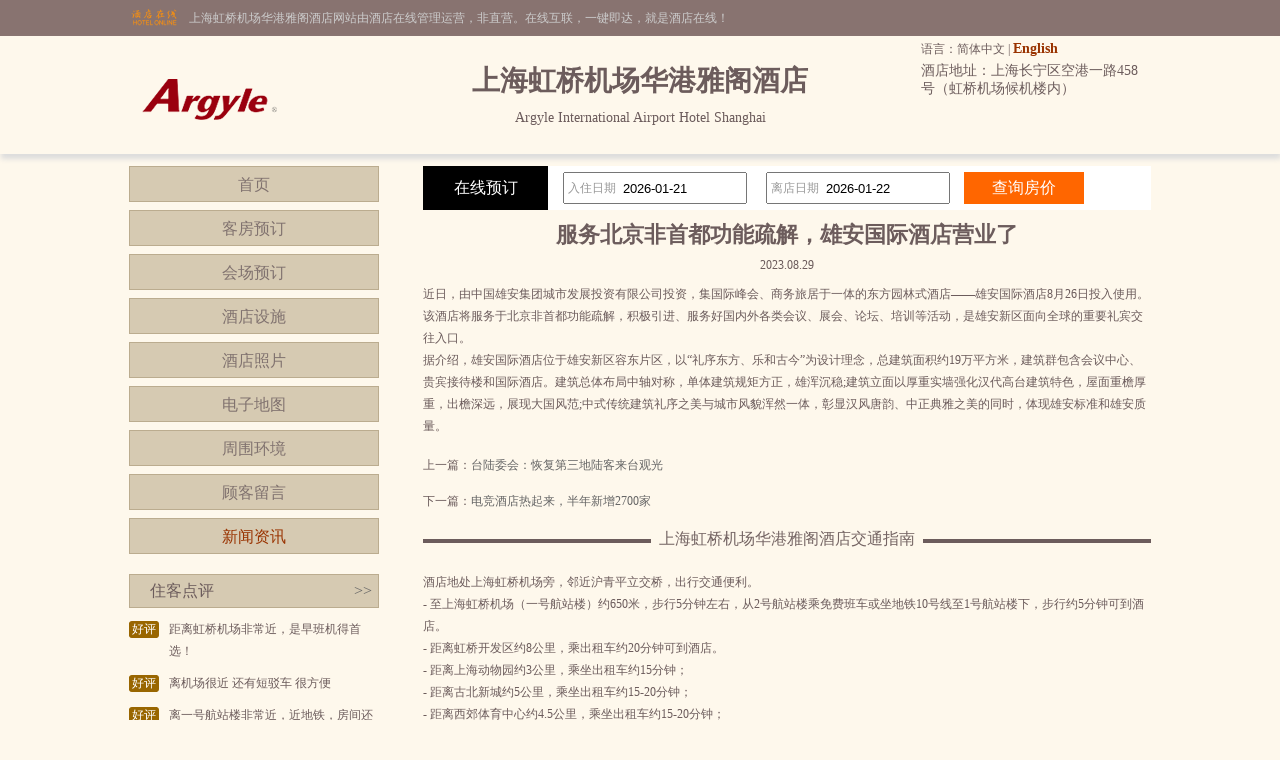

--- FILE ---
content_type: text/html; charset=utf-8
request_url: http://www.argyleshanghai.com/news_s59195.html
body_size: 4414
content:


<!DOCTYPE html PUBLIC "-//W3C//DTD XHTML 1.0 Transitional//EN" "http://www.w3.org/TR/xhtml1/DTD/xhtml1-transitional.dtd">

<html xmlns="http://www.w3.org/1999/xhtml">
<head>
<title>服务北京非首都功能疏解，雄安国际酒店营业了-上海虹桥机场华港雅阁酒店</title>
<meta name="description" content="上海虹桥机场华港雅阁酒店（Argyle International Airport Hotel Shanghai）是一家豪华型酒店，位于上海长宁区空港一路458号（虹桥机场候机楼内）,环境雅致，以人为本，提供细微贴心的服务。">
<meta name="Keywords" content="上海虹桥机场华港雅阁酒店新闻资讯">
</head>
<body id="cbody"><link
  rel="stylesheet"
  type="text/css"
  href="assets/lib/jquery-ui-1.12.1.custom/jquery-ui.min.css"
/>
<link href="/template/p3/css/css.css" rel="stylesheet" type="text/css" />
<script
  type="text/javascript"
  src="/assets/lib/jquery/jquery-1.12.1.min.js"
></script>
<script
  type="text/javascript"
  src="/assets/lib/jquery-cookie/src/jquery.cookie.js"
></script>
<script
  type="text/javascript"
  src="/assets/lib/jquery-ui-1.12.1.custom/jquery-ui.min.js"
></script>
<script type="text/javascript" src="/assets/js/DateSelect.js"></script>
<div class="top-online-container">  <div class="pc">    <div class="online-logo">      <img src="/template/p3/images/logo-online.png" />    </div>    <div class="online-desc">上海虹桥机场华港雅阁酒店网站由酒店在线管理运营，非直营。在线互联，一键即达，就是酒店在线！    </div>  </div></div>
<div class="box-container">
  <div class="pc">
    <div class="topMenu">
      <ul>
        <li>
          <p>
            语言：简体中文 |
            <a href="http://.argyleshanghai.com/">English</a>
          </p>
        </li>
        <li></li>
      </ul>
    </div>
    <div class="top">
      <div class="logo">
        <a href="/" title="上海虹桥机场华港雅阁酒店"
          ><img src="http://www.hotelfdl.com/pic/logo/2018/2018112231144243319971.png" alt="上海虹桥机场华港雅阁酒店"
        /></a>
      </div>
      <div class="hTopInfo">
        <h1>上海虹桥机场华港雅阁酒店</h1>
        <span class="hNameEn">Argyle International Airport Hotel Shanghai</span>
      </div>
      <div class="hTopRight">
        <span class="phone">TEL:</span
        ><span class="address">酒店地址：上海长宁区空港一路458号（虹桥机场候机楼内）</span>
      </div>
    </div>
  </div>
</div>

<div class="pc">
  <div class="content">
    <div class="pcontent_l">
      <div class="menu">
        <ul>
          <li><a href="/index.html">首页</a></li>
          <li><a href="/rooms.html">客房预订</a></li>
          <li><a href="/ggMeeting.html">会场预订</a></li>
          <li><a href="/fuwu.html">酒店设施</a></li>
          <li><a href="/pics.html">酒店照片</a></li>
          <li><a href="/map.html">电子地图</a></li>
          <li><a href="/near.html">周围环境</a></li>
          <li><a href="/dianping.html">顾客留言</a></li>
          <li><a href="/news.html" class="cur">新闻资讯</a></li>
        </ul>
      </div>

      <div class="comment">
        <div class="title">
          住客点评<span class="icon_r"
            ><a href="/dianping.html">&gt;&gt;</a></span
          >
        </div>
        <div class="list">
          <ul>
                        <li>
              <div class="com_l">好评</div>
              <div class="com_r">距离虹桥机场非常近，是早班机得首选！</div>
            </li>
            <li>
              <div class="com_l">好评</div>
              <div class="com_r">离机场很近 还有短驳车 很方便</div>
            </li>
            <li>
              <div class="com_l">好评</div>
              <div class="com_r">离一号航站楼非常近，近地铁，房间还有免费的饮料和方便面提供，非常好，出行方便</div>
            </li>
            <li>
              <div class="com_l">好评</div>
              <div class="com_r">酒店服务很好，有车子送到高铁站。自助餐厅也不错，去的晚，还专门给加了菜。</div>
            </li>
            <li>
              <div class="com_l">好评</div>
              <div class="com_r">离机场太近晚上噪音太大，房间有点小。</div>
            </li>

          </ul>
        </div>
      </div>
    </div>

    <div class="pcontent_r">
      <div class="bookingFrm">
        <form action="/rooms.html" method="post">
          <div class="title">在线预订</div>
          <div class="dateCheck">
            <input
              type="text"
              name="checkindate"
              id="checkindate"
              readonly="readonly"
            /><span class="dateword">入住日期</span>
          </div>
          <div class="dateCheck">
            <input
              type="text"
              name="checkoutdate"
              id="checkoutdate"
              readonly="readonly"
            /><span class="dateword">离店日期</span>
          </div>
          <div class="frmSubmit">
            <input id="setCheckDate" type="submit" value="查询房价" />
          </div>
        </form>
      </div>

      <div class="newstitle">
        <h2>服务北京非首都功能疏解，雄安国际酒店营业了</h2>
        <span class="datejoin">2023.08.29</span>
      </div>
      <div class="newscontent"><div>
	近日，由中国雄安集团城市发展投资有限公司投资，集国际峰会、商务旅居于一体的东方园林式酒店&mdash;&mdash;雄安国际酒店8月26日投入使用。该酒店将服务于北京非首都功能疏解，积极引进、服务好国内外各类会议、展会、论坛、培训等活动，是雄安新区面向全球的重要礼宾交往入口。</div>
<div>
	据介绍，雄安国际酒店位于雄安新区容东片区，以&ldquo;礼序东方、乐和古今&rdquo;为设计理念，总建筑面积约19万平方米，建筑群包含会议中心、贵宾接待楼和国际酒店。建筑总体布局中轴对称，单体建筑规矩方正，雄浑沉稳;建筑立面以厚重实墙强化汉代高台建筑特色，屋面重檐厚重，出檐深远，展现大国风范;中式传统建筑礼序之美与城市风貌浑然一体，彰显汉风唐韵、中正典雅之美的同时，体现雄安标准和雄安质量。</div>
</div>
      <div class="newsPreNext">
        <p>上一篇：<a href="/news_s59194.html" title="台陆委会：恢复第三地陆客来台观光">台陆委会：恢复第三地陆客来台观光</a></p>
        <p>下一篇：<a href="/news_s59196.html" title="电竞酒店热起来，半年新增2700家">电竞酒店热起来，半年新增2700家</a></p>
      </div>
      <div class="pageMenu">
        <span class="line"></span><span class="name">上海虹桥机场华港雅阁酒店交通指南</span>
      </div>
      <div class="bookDes">酒店地处上海虹桥机场旁，邻近沪青平立交桥，出行交通便利。<br />- 至上海虹桥机场（一号航站楼）约650米，步行5分钟左右，从2号航站楼乘免费班车或坐地铁10号线至1号航站楼下，步行约5分钟可到酒店。<br />- 距离虹桥开发区约8公里，乘出租车约20分钟可到酒店。<br />- 距离上海动物园约3公里，乘坐出租车约15分钟；<br />- 距离古北新城约5公里，乘坐出租车约15-20分钟；<br />- 距离西郊体育中心约4.5公里，乘坐出租车约15-20分钟；<br />- 距离上海浦东国际机场约50公里，乘坐出租车约60分钟；<br />- 距离上海火车站约15公里，乘坐出租车约30分钟。<br />- 距离人民广场约14公里</div>
    </div>
  </div>
</div>

<div class="pc100">
  <div class="pc">
    <div class="footer">
      <a href="/" title="上海虹桥机场华港雅阁酒店">网站首页</a> |
      <a href="/aboutUs.html" title="关于我们">关于我们</a> |
      <a href="/zhaopin.html" title="人才招聘">人才招聘</a><br />
      Copyright @argyleshanghai.com All rights reserved<br />
      中国•上海　上海虹桥机场华港雅阁酒店(电话021-62687788)　Argyle International Airport Hotel Shanghai
      <script type="text/javascript">var cnzz_protocol = (("https:" == document.location.protocol) ? " https://" : " http://");document.write(unescape("%3Cspan id='cnzz_stat_icon_5737925'%3E%3C/span%3E%3Cscript src='" + cnzz_protocol + "s6.cnzz.com/stat.php%3Fid%3D5737925%26show%3Dpic' type='text/javascript'%3E%3C/script%3E"));</script>
    </div>
  </div>
</div>
</body>
</html>
